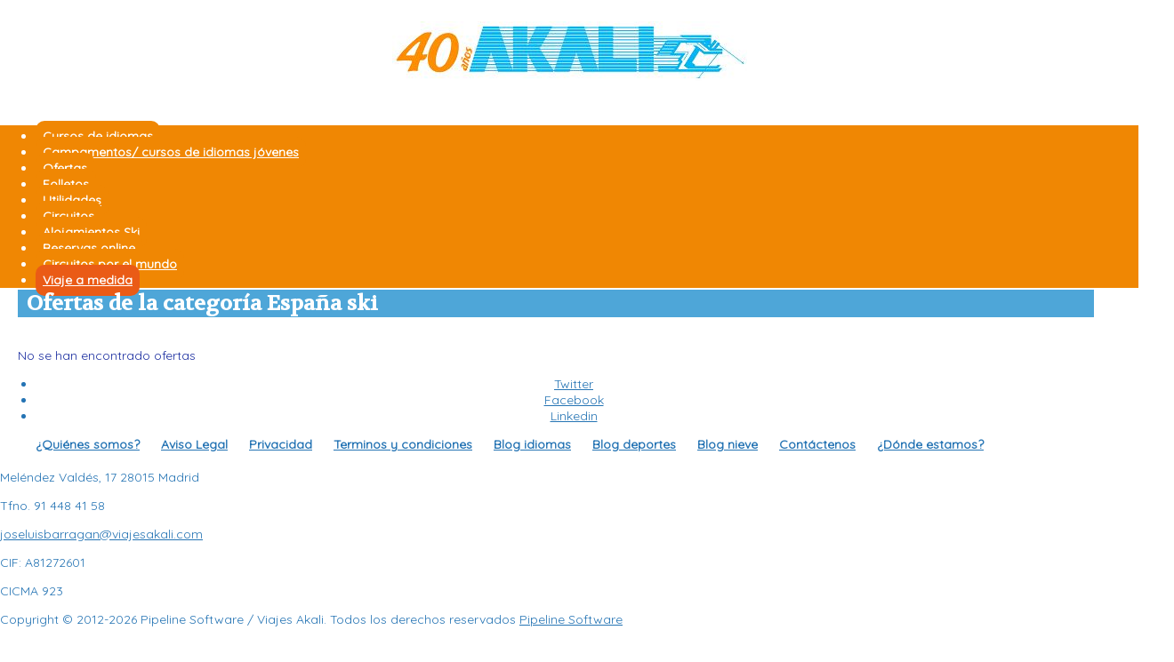

--- FILE ---
content_type: text/html; charset=UTF-8
request_url: https://www.viajesakali.com/es/ofertas/categoria/espana-ski.htm
body_size: 4031
content:
<!DOCTYPE html>
<html lang="es" class="no-js">
<head>
<link rel="preconnect" href="https://fonts.gstatic.com/" crossorigin>
<link rel="preload" href="/css/fa5/webfonts/fa-brands-400.woff2" as="font" type="font/woff2" crossorigin>
<link rel="preload" href="/css/font/fontawesome-webfont.woff?v=3.2.1" as="font" type="font/woff2" crossorigin>
<meta charset="utf-8" />
<meta http-equiv="X-UA-Compatible" content="IE=edge,chrome=1" />
<title>Ofertas España ski - Akali</title>
<meta name="description" content="Ofertas España ski" />
<meta name="keywords" content="Ofertas España ski" />
<link rel="canonical" href="https://www.viajesakali.com/es/ofertas/categoria/espana-ski.htm"/>
<meta name="geo.position" content="40.4165000;-3.7025600" />
<meta name="geo.placename" content="Madrid" />
<meta name="geo.region" content="ES-M" />
<meta name="ICBM" content="40.4165000;-3.7025600" />
<meta name="twitter:card" content="summary" />
<meta name="twitter:site" content="" />
<meta name="twitter:title" content="Ofertas España ski - Akali" />
<meta name="twitter:description" content="Ofertas España ski" />
<meta name="twitter:image" content="https://www.viajesakali.com/uploads/70efdf2ec9b086079795c442636b55fb/aparencia/Captura(2).JPG" />
<meta property='og:url' content='https://www.viajesakali.com/es/ofertas/categoria/espana-ski.htm' />
<meta property='og:site_name' content='Akali' />
<meta property='og:type' content='website' />
<meta property='og:title' content="Ofertas España ski - Akali" />
<meta property='og:description' content='Ofertas España ski' />
<meta property='og:image' content='https://www.viajesakali.com/uploads/70efdf2ec9b086079795c442636b55fb/aparencia/Captura(2).JPG' />
<!--  -->
<meta name="author" content="Viajes Akali" />
<meta name="web_author" content="Pipeline Software www.pipeline.es">
<meta name="copyright" content="Copyright (c) 2012-2026 Pipeline Software 2000, S.L.">
<meta name="language" content="es" />
<meta name="expires" content="7" />
<meta name="robots" content="All, FOLLOW" />
<meta name="classification" content="travel" />

<meta name="viewport" content="width=device-width, initial-scale=1">
<link href='https://fonts.googleapis.com/css?family=Quicksand|Volkhov' rel='stylesheet' type='text/css'>
<link type="text/css" rel="stylesheet" href="/common/pi/global/min/?g=orbisv_theme_16_css" />
<link id="css-estilo" rel="stylesheet" type="text/css" href="/uploads/70efdf2ec9b086079795c442636b55fb/css/estilo.css?f=25121213713" />

<link rel="shortcut icon" href="/uploads/70efdf2ec9b086079795c442636b55fb/aparencia/favicon.png" type="image/png">
<!--[if lt IE 9]>
<script src="/js/html5.js"></script>
<![endif]-->
<!--script>document.getElementsByTagName('html')[0].setAttribute('class','js');</script-->
<script type="text/javascript">
(function(){
var iframe = null; try { var iframe = window.frameElement } catch(e) {}
if( iframe !== null ) document.getElementsByTagName('html')[0].setAttribute('class','js iframed responsive');
else document.getElementsByTagName('html')[0].setAttribute('class','js responsive');
}());
</script>
</head>
<body id="tema-16" class="uso-extendido-fuente-especial panel-lateral-ofertas">
<script type="application/ld+json"> {"@context": "http://schema.org", "@type": "BreadcrumbList", "itemListElement": [{"@type": "ListItem", "position": 1, "name": "Inicio", "item": "https://www.viajesakali.com"},{"@type": "ListItem", "position": 2, "name": "España ski", "item": "https://www.viajesakali.com/ofertas/categoria/espana-ski.htm"}] } </script>
<!--[if lt IE 8]>
<div class="aviso-compatibilidad">
Esta utilizando un navegador anticuado (IE7 o anterior) o tiene activada la vista de compatiblidad.<br/>
Esta web puede no mostrarse correctamente. <a href="http://www.microsoft.com/spain/windows/internet-explorer/" target="_blank" rel="noopener">Actualice su navegador</a> para una mejor experiencia Web.
</div>
<![endif]-->
<header>

<div>
<div class="logo_contenedor"><a href="/" class="logo" title="Akali"><img src="/uploads/70efdf2ec9b086079795c442636b55fb/aparencia/Captura(2).JPG" alt="Akali" /></a></div>
<div class="idiomas">


</div>
</div>

<a class="nav-responsive-button background_1"><!--i class="icon-align-justify"></i><i class="icon-minus"></i><i class="icon-minus"></i><i class="icon-minus"></i--><div class="burger-button"></div></a>
<nav class="nav-responsive" >

		<ul>
			<li><a href="https://www.viajesakali.com/es/ofertas/categoria/cursos-idiomas-adultos.htm" target="_blank" rel="noopener" class="nav-external">Cursos de idiomas</a></li>
			<li><a href="https://www.viajesakali.com/es/ofertas/categoria/cursos-idiomas-jovenes.htm" target="_blank" rel="noopener" class="nav-external">Campamentos/ cursos de idiomas jóvenes</a></li>
			<li><a href="/ofertas.htm"  >Ofertas</a></li>
			<li><a href="/folletos.htm"  >Folletos</a></li>
			<li><a href="/paginas/utilidades/utilidades.htm"  >Utilidades</a></li>
			<li><a href="/ofertas/categoria/circuitos.htm"  >Circuitos</a></li>
			<li><a href="/paginas/hoteles/alojamientos-ski.htm"  >Alojamientos Ski</a></li>
			<li><a href="/reservas/proveedor/reservas-online.htm"  >Reservas online</a></li>
			<li><a href="/reservas/proveedor/reservas-online-circuitos-por-el-mundo.htm"  >Circuitos por el mundo</a></li>
			<li><a href="/viajeamedida.htm"  >Viaje a medida</a></li>
		</ul>
</nav>

</header>
<!--div class="clearfix"></div-->
<section>
<div class="container">

<div class="clearfix"></div>
<div id="contenido" class="row"> 

<div id="sof_listado" class="span12 " >
<h1><span class="texto-tipo-ofertas">Ofertas de la categoría</span> <strong>España ski</strong></h1>
<ul class="sof_listado">

</ul>
<div class="alert alert-info">No se han encontrado ofertas</div>
</div>




</div>
</div>
</section>
<footer>
<div class="footer-container">
<div class="fc-social">
<div class="barra_social">
<ul>
<li><a class="twitter" href="https://twitter.com/?lang=es" title="Twitter" target="_blank" rel="noopener">Twitter</a></li><li><a class="facebook" href="https://www.facebook.com/Akali-ski-107206859347906/" title="Facebook" target="_blank" rel="noopener">Facebook</a></li><li><a class="linkedin" href="https://www.linkedin.com/feed/" title="Linkedin" target="_blank" rel="noopener">Linkedin</a></li>
</ul>
</div>
</div>

<div class="fm"> 
				<ul>
					<li><a href="/paginas/empresa/quienes-somos.htm"  >¿Quiénes somos?</a></li>
					<li><a href="/paginas/aviso-legal/aviso-legal.htm"  >Aviso Legal</a></li>
					<li><a href="/paginas/aviso-legal/privacidad.htm"  >Privacidad</a></li>
					<li><a href="/paginas/empresa/terminos-y-condiciones.htm"  >Terminos y condiciones</a></li>
					<li><a href="https://gramidiomas.wordpress.com/" target="_blank" rel="noopener" class="nav-external">Blog idiomas</a></li>
					<li><a href="https://viajaconjoserivero.wordpress.com/" target="_blank" rel="noopener" class="nav-external">Blog deportes</a></li>
					<li><a href="https://wordpress.com/view/viajesgram.wordpress.com" target="_blank" rel="noopener" class="nav-external">Blog nieve</a></li>
					<li><a href="/viajeamedida.htm"  >Contáctenos</a></li>
					<li><a href="https://www.google.es/maps/place/C.+de+Mel%C3%A9ndez+Vald%C3%A9s,+17,+Chamber%C3%AD,+28015+Madrid/@40.442636,-3.706856,14z/data=!4m6!3m5!1s0xd422867861504ef:0x9acbc7ecfb8ad32d!8m2!3d40.432758!4d-3.7110104!16s%2Fg%2F11c26glyzq?hl=es&entry=ttu" target="_blank" rel="noopener" class="nav-external">¿Dónde estamos?</a></li>
				</ul> </div>

<div class="fc">
<p class="direccion"><span class=da_direccion>Meléndez Valdés, 17</span> <span class="da_cp"> 28015</span> <span class="da_ciudad">Madrid </span></p>
<p class="tel">Tfno. 91 448 41 58</p>
<p class="fax"></p>
<p class="email"><a href="mailto:joseluisbarragan@viajesakali.com">joseluisbarragan@viajesakali.com</a></p>
<p><span class="cif-label">CIF:</span> <span class="cif">A81272601</span> <span class="iata"></span></p>
<p>CICMA 923 </p>
</div>


<div class="fp"> <span>Copyright &copy; 2012-2026 Pipeline Software / Viajes Akali. Todos los derechos reservados</span> <a href="http://www.pipeline.es" target="_blank" rel="noopener" title="Pipeline Software S.L.">Pipeline Software</a> </div>
</div>
</footer>
<div id="aviso_cookies" style="">
<div id="aviso_cookies_wrapper">
<!-- <h2>Uso de cookies</h2> -->
<!-- <a class="aviso_cookies_cerrar cerrar_cookies" href="#"></a> -->
<p><p><strong><i class="icon-info-sign"></i> Uso de cookies:</strong> Este sitio web utiliza cookies propias con finalidades técnicas para el correcto funcionamiento de la web. Pueden existir enlaces a sitios web de terceros con políticas de privacidad ajenas que usted podrá decidir si acepta o no cuando acceda a ellos. </p><p style="text-align:center;"><a href="#" class="aviso_cookies_cerrar link-icon cursor-pointer">Entendido</a> <a href="#" class="aviso_cookies_configurar link-icon cursor-pointer" style="margin-left:15px;">Gestionar cookies</a></p></p>
</div>
</div>
<div id="cookies_configurar" aria-label="Gestionar preferencias de cookies" aria-modal="true" class="modal fade" role="dialog" tabindex="-1">
<div class="modal-header">
<!-- <button type="button" class="close" data-dismiss="modal" aria-hidden="true">&times;</button> -->
<h3>Gestionar cookies</h3>
</div>
<div class="modal-body">
<form class="cookies-dialog-form">
<input type="hidden" name="v" value="1">
<p>Las cookies son pequeños archivos de texto que se colocan en tu dispositivo para almacenar datos de forma que los servidores web puedan utilizarlos más adelante, para recordar tus preferencias y configuración, analizar el funcionamiento de la web, etc.</p>

<div>
<div aria-label="Técnicas">
<h2 class="cookies-dialog-subheader">Técnicas</h2>
<p>Usamos cookies técnicas para realizar funciones esenciales. Por ejemplo, se utilizan para identificar su sesión en la web o almacenar su consentimiento sobre uso de Cookies. Estas cookies son necesarias para el funcionamiento de nuestra web.</p>
</div>
<div class="inputs_1 clearfix">

<p style="float:right;">
<a href="#" rel="nofollow" class="link-icon cursor-pointer" data-toggle="collapse" data-target="#tabla_cookies_1"> + Ver detalles </a>
</p>
</div>
<div id="tabla_cookies_1" class="collapse">
<table class="striped thead sangre table-responsive" width="100%" style="font-size:11px; margin-bottom:15px;">
<tbody><tr>
<th>Nombre</th>
<th>Proveedor</th>
<th>Propósito</th>
<th>Caducidad</th>
<th>Tipo</th>
</tr>
<tr>
<td>PHPSESSID</td>
<td>propia</td>
<td>Almacena la sesión del usuario</td>
<td>Sesión</td>
<td>HTTP</td>
</tr><tr>
<td>OV_COOKIES</td>
<td>propia</td>
<td>Almacena la aceptación o rechazo de cookies</td>
<td>1 año</td>
<td>HTTP</td>
</tr>
</tbody></table>
</div>
</div>
</form>
</div>
<div class="modal-footer">
<button rel="nofollow" class="btn cursor-pointer" data-dismiss="modal">Cerrar</button>
<button rel="nofollow" class="aviso_cookies_guardar_configuracion btn btn-primary cursor-pointer">Guardar cambios</button>
</div>
</div>
<script type="text/javascript" src="/common/pi/global/min/?g=orbisv_common_16_js"></script>
<script type="text/javascript" src="/uploads/70efdf2ec9b086079795c442636b55fb/js/custom.js?f=25121213713"></script>
</body>
</html>

--- FILE ---
content_type: text/css
request_url: https://www.viajesakali.com/uploads/70efdf2ec9b086079795c442636b55fb/css/estilo.css?f=25121213713
body_size: 10341
content:
body {
font-family:Verdana, Geneva, sans-serif;
background:#95d0f1;
}
.uso-extendido-fuente-especial,
.uso-extendido-fuente-especial input,
.uso-extendido-fuente-especial button,
.uso-extendido-fuente-especial select,
.uso-extendido-fuente-especial textarea,
h1, h2, h3, h4,
.paginas_titulo,
.fuente_especial,
.fuente-especial {
font-family:'Quicksand', 'Volkhov';
}
a, h1, h2, h3, h4,
.spg_listado_titulo a:hover,
.wof_1_precio,
.wof_5_precio,
.wof_6_precio,
.wof_2_precio
{
color :#f08703;
}
/*.sof_articulo_descripcion >p a,*/
ul.wfo_1 li:hover a,
ul.wfo_2 li:hover a,
a.wof_2_oferta:hover,
a:hover .wof_1_precio,
a:hover .wof_5_precio,
a:hover .wof_6_precio,
a:hover .wof_1_resumen,
a:hover .wof_6_resumen,
a:hover .wof_2_resumen,
a:hover .wof_2_precio,
a:hover,
.wof_3_precio,
.spg_listado_titulo a {
color:#1d9ae0;
}
nav,
nav li,
.nav-responsive-button,
nav ul li a {
background:#f08703;
color:white;
}
.nav-responsive-button:hover,
nav ul li a:hover {
background:#1d9ae0;
color:white;
}
.menu-invertido nav,
.menu-invertido nav li,
.menu-invertido .nav-responsive-button,
.menu-invertido nav ul li a {
background:#1d9ae0;
color:white;
}
.menu-invertido .nav-responsive-button:hover,
.menu-invertido nav ul li a:hover {
background:#f08703;
color:white;
}
ul.wfo_2 li:hover,
ul.wfo_1 li:hover,
ul.wof_1 li:hover,
ul.wpg_1 li:hover,
ul.sof_listado li:hover,
ul.spg_listado li:hover,
ul.sfo_listado li:hover,
.wpa_2 a:hover {
border-color: #1d9ae0;
}
.link-boton,
.btn-plano,
.btn-booking,
a.sof_listado_btn_detalles,
.sof_articulo_acciones a,
.sof_articulo_acciones button.btn-pagar,
a.spg_btn_detalles {
color: #FFFFFF;
background:#f08703;
}
.link-boton:hover,
.btn-plano:hover,
.btn-booking:hover,
a.sof_listado_btn_detalles:hover,
.sof_articulo_acciones a:hover,
.sof_articulo_acciones button.btn-pagar:hover,
a.spg_btn_detalles:hover {
color: #FFFFFF;
background:#1d9ae0;
}
a:hover .wof_3_titulo {color: #1d9ae0; }
.border_1 {border-color: #f08703; }
.border_2 {border-color: #1d9ae0; }
.border_left_1 {border-left-color: #f08703; }
.border_left_2 {border-left-color: #1d9ae0; }
.border_right_1 {border-right-color: #f08703; }
.border_right_2 {border-right-color: #1d9ae0; }
.border_bottom_1 {border-bottom-color: #f08703; }
.border_bottom_2 {border-bottom-color: #1d9ae0; }
.color_1 {color:#f08703; }
.color_2 {color:#1d9ae0; }
.color_3 {color:#95d0f1; }
.fondo_1, .background_1 {background:#f08703; }
.fondo_2, .background_2 {background:#1d9ae0; }
.fondo_3, .background_3 {background:#95d0f1; }
.fondo_2 a, .background_2 a {color:#f08703; }
.fondo_2 a:hover, .background_2 a:hover {color:#f08703; }
.fondo_1 a, .background_1 a {color:#1d9ae0; }
.fondo_1 a:hover, .background_1 a:hover {color:#1d9ae0; }
.btn_1 {background:#1d9ae0; color: #FFFFFF; }
.btn_1:hover {background:#f08703; }
.btn_2 {background:#f08703; color: #FFFFFF; }
.btn_2:hover {background:#1d9ae0; }
label.step { color: rgba(29,154,224,.65); }
/* NAV */
nav.current-hilight a.current { background-color: #1d9ae0; }
/* #SLIDERSHOW */
.slider_texto { background-color: #f08703; }
.background-inverse .slider_texto { background-color: #1d9ae0; }
/* WOF */
.wof_2_precio,
.wof_3_precio
{
background-color: #f08703;
}
.sof_listado_imagen,
.wof_1 li:hover .wof_1_precio,
.wof_5 li:hover .wof_5_precio,
.wof_6 li:hover .wof_6_precio,
.wof_2_imagen,
a:hover .wof_2_imagen,
.wof_2_oferta:hover .wof_2_precio,
.wof_3:hover .wof_3_precio,
.wof_3_contenedor,
.wpa_1 li a
{
background-color: #1d9ae0;
}
#forma_pago label:hover {
background-color: rgba(29,154,224,.1);
}
/* PAGINAS */
.spg_listado .span2:first-child { color: #1d9ae0; }
.spg_listado.wrapper li:hover { background-color: rgba(29,154,224,.15); }
/* RESERVAS Y LISTA-COMPACTA */
.lista-compacta li:hover { background-color: rgba(29,154,224,.15); }
/* FORM */
.form-a .banner_booking_bar label > input,
.form-a .filtros_opciones select[class*="span"],
.form-a select[class*="span"],
.form-a input:not([type="submit"])[class*="span"],
.form-a textarea[class*="span"]
{
color: #f08703;
background-color: rgba(29,154,224,.05);
box-shadow: 0 0 0 1px rgba(29,154,224,.25);
border-color: #1d9ae0;
}
.form-a .banner_booking_bar label > input:focus,
.form-a select[class*="span"]:focus,
.form-a input:not([type="submit"])[class*="span"]:focus,
.form-a textarea[class*="span"]:focus
{
box-shadow: 0 0 10px rgba(29,154,224,.25);
}
.form-a label { color: #1d9ae0; }
.form-a label.error { color:inherit; }
.form-a label.step span { color: #f08703; }
/*------*/
.form-b .banner_booking_bar label > input,
.form-b .filtros_opciones select[class*="span"],
.form-b select[class*="span"],
.form-b input:not([type="submit"])[class*="span"],
.form-b textarea[class*="span"]
{
color: #1d9ae0;
background-color: rgba(29,154,224,.05);
box-shadow: 0 2px 0 0 rgba(29,154,224,.75);
border-color: #1d9ae0;
}
/*------*/
.form-c .banner_booking_bar label > input,
.form-c .filtros_opciones select[class*="span"],
.form-c select[class*="span"],
.form-c input:not([type="submit"])[class*="span"],
.form-c textarea[class*="span"]
{
color: #1d9ae0;
background-color: rgba(29,154,224,.1);
border-color: #1d9ae0;
}
/* BODY GRADIENTS */
body.body-grad-a {
background: linear-gradient(rgba(29,154,224,.1), rgba(29,154,224,.3));
background-attachment: fixed;
}
body.body-grad-b {
background: linear-gradient(rgba(29,154,224,.3), rgba(29,154,224,.1));
background-attachment: fixed;
}
body.body-grad-c {
background: linear-gradient(rgba(29,154,224,.3), rgba(29,154,224,.0));
background: linear-gradient(rgba(29,154,224,.3), #95d0f1);
background-attachment: fixed;
}
body.body-grad-d {
background: linear-gradient(rgba(29,154,224,.0), rgba(29,154,224,.3));
background: linear-gradient(#95d0f1, rgba(29,154,224,.3));
background-attachment: fixed;
}
/* ENCABEZADOS */
.h1-a #contenido >div >h1,
.h1-a .portada >div >h2 { background: #f08703; }
.h1-a h1+.breadcrumb {color: white; background: #f08703; }
.h1-a h1+.breadcrumb a {color: white; }
.h1-a h1+.breadcrumb > li + li:before {color: rgba(255, 255, 255, 0.5); }
.h1-b #contenido >div >h1,
.h1-b .portada >div >h2 { background: #1d9ae0; }
.h1-b h1+.breadcrumb {color: white; background: #1d9ae0; }
.h1-b h1+.breadcrumb a {color: white; }
.h1-b h1+.breadcrumb > li + li:before {color: rgba(255, 255, 255, 0.5); }
.h1-c #contenido >div >h1,
.h1-c .portada >div >h2 { color: #1d9ae0; border-color: rgba(29,154,224,.25); }
.h1-a h1+.breadcrumb,
.h1-b h1+.breadcrumb { top: -1.75em; margin: 5px -20px -5px -20px; padding: 0 20px 10px; border-radius: 0; }
/* CHECKBOX Y RADIO */
.radio-default input[type="radio"] + label::after { background-color: #1d9ae0; }
.radio-default input[type="radio"]:checked + label::before { border-color: #1d9ae0; }
.radio-default input[type="radio"]:checked + label::after { background-color: #1d9ae0; }
.checkbox-default input[type="checkbox"]:checked + label::before,
.checkbox-default input[type="radio"]:checked + label::before { background-color: #1d9ae0; border-color: #1d9ae0; }
.checkbox-default input[type="checkbox"]:checked + label::after,
.checkbox-default input[type="radio"]:checked + label::after { color: #fff; }
.botones-planos .btn.btn-default { background: #1d9ae0; color: white; }
.botones-planos .btn.btn-default:hover { opacity: .8; }
/*.lista-compacta-categorias .texto_oferta_tags a,
.lista-compacta-categorias .texto_oferta_categorias a { color: #f08703; }*/
.lista-compacta-categorias .texto_oferta_tags a:hover,
.lista-compacta-categorias .texto_oferta_categorias a:hover { color: #1d9ae0; box-shadow: 0 0 1px rgba(29,154,224,.75); }
/* CUSTOM SLIDERS */
.ui-widget-header { background: #1d9ae0; }
.noUi-connect { background: #1d9ae0; }
.noUi-handle:after, .noUi-handle:before,
#slider-precio-minimo .noUi-origin,
#slider-precio-maximo .noUi-base { background: #1d9ae0; border-radius:3px; }
#slider-precio-maximo .noUi-origin { background: #fafafa; }
.noUi-handle { border: 1px solid #1d9ae0; }
/* LISTADO OFERTAS PANELES */
.listado-ofertas-paneles .span2.sof_listado_detalles {
background: rgba(29,154,224, 0.4);
}
/* WOF_4 COLOR PRECIO */
.slide p.slide-oferta-precio { background: rgba(29,154,224,1); }
#tema-19 .slide p.slide-oferta-titulo { color: #1d9ae0; }
/* ACORDEON */
.mini-acordeon-header { color: #f08703; }
.mini-acordeon-header:hover { color: #1d9ae0; }
.mini-acordeon-header.active { background: #1d9ae0; color: white; }
.mini-acordeon-header.active:hover { background: rgba(29,154,224,.8); }
/* SELECCION DE TEXTO */
::selection { background: rgba(29,154,224,.25); }
/* CUSTOMS DE TEMAS */
/*.menu-agrupado nav ul ul li a:hover { color: #1d9ae0; }*/
/* DATEPICKER COLORS */
.datepicker td.active,
.datepicker td.active:hover,
.datepicker td span.active {
background-color: #1d9ae0;
background-image: linear-gradient(0deg, #1d9ae0, #1d9ae0);
}
/* CUSTOM CSS */
.jsfrm-pago-pax-extras-importe-separador,
.jsfrm-pago-pax-extras-importe-cero { display: none !important; }
.jsfrm-pago-pax-extras-importe { display: none; }


.jsfrm-pago-pax-extras-title-adulto-o-nino-menor-de-12-anos- .jsfrm-pago-pax-extras-importe,
.jsfrm-pago-pax-extras-title-adulto-o-nino-menor-de-12-anos- .jsfrm-pago-pax-extras-importe-separador
{ display:none; }

/* repartir anchos del buscador y video
.span6.wpg_2_container.wpg_id_3434 { width: 33%; }
.span6.wpg_2_container.wpg_id_3448 { width: 67%; }
@media (max-width:1100px) {
  .span6.wpg_2_container.wpg_id_3434 { width: 100%; }
  .span6.wpg_2_container.wpg_id_3448 { width: 100%; }
}
*/



/* CSS  */
.easy-autocomplete { width:auto !important; }
.easy-autocomplete-container ul li.selected { background-color: #e4f5ff !important; }

#iframe_booking {
    width: 100%;
    margin: 0;
}


#aviso_cookies h2 { background: none; color: #4ea6d8; }

/*------------------------------------------------------- */
/* EXISTE UN CUSTOM.CSS NO ACCESIBLE DESDEL EL BACKOFFICE */
/* CON TODA LA PERSONALIZACIÓN DE VIAJES AKALI            */
/*--------------------------------------------------------*/
/* colores base:

Fondo: #95d0f1
Primario: #f08703
Secundario: #94c1ee
*/

body { font-size:14px; }
body.uso-extendido-fuente-especial{ font-family:Quicksand; }
h1,h2,h3,h4,h5 { font-family:Volkhov; font-weight:bold; }
.iframed .spg_articulo_pagina {
  column-width: 300px;
  column-gap: 40px; 
}

/* TABLAS */
.tr-hover-primary tbody tr:hover { background-color: rgba(240, 135, 3, 0.81); }
.thead-primary th { background-color: rgba(78, 165, 216, 0.76); }
th, td, .mini-acordeon th, .mini-acordeon td { padding:10px; text-align:center; }

/* PIE */
.fc-social { float: none; width: auto; text-align: center; }
.fm { float: none; max-width: 100%; font-weight:bold; }
.fm ul li {padding-bottom: 5px; width: auto; margin-right: 20px; text-align: center; display: inline-block; float: none; }

.solo-seleccion-akali .insertar-lista-paginas li:not(.seleccion-akali) { display:none; }

.estacion-ski .spg_listado_titulo a:before { display:none; }
.estacion-ski .spg_listado_titulo a { color: #f08703 !important; margin-left:17px; }

.seleccion-akali .spg_listado_titulo a:after {
  content: 'Seleccion Akali';
  margin-left: 8px;
  background: #ff229c;
  color: white;
  padding: 2px 5px;
  border-radius: 4px;
}

#pageslide {
  width:60% !important;
  max-width:1000px;
}
#pageslide iframe {
    border: 5px solid #4ea5d8;
    min-height:100%;
    box-sizing: border-box;
}

body { margin-left:0 !important; }
.mini-acordeon-vtab>.mini-acordeon-headers { width:20%; }
.mini-acordeon-vtab>.tab-content { width:80%; }
.ofertas_alojamientos_ski {
  overflow:auto;
  /*max-height: 500px;*/
  width: 100%;
}
/*.ofertas_alojamientos_ski .texto_oferta_categorias,*/
/*.ofertas_alojamientos_ski .texto_oferta_tags,*/
/*.ofertas_alojamientos_ski .sof_listado_btn_detalles { display:none; }*/
@media (max-width:768px){
  #pageslide { width:80% !important; }
}

.mini-acordeon-vtab>.tab-content.active { height:auto !important; }

.js .ajax-pendiente.insertar-lista-paginas { position:relative; }
.js .ajax-pendiente.insertar-lista-paginas.active { height:55px !important; }
.js .ajax-pendiente.insertar-lista-paginas.active:before {
  /* background: red !important; */
  /* border: 1px solid red; */
  content: '';
  position: absolute;
  top: 0;
  bottom: 0;
  left: 0;
  right: 0;
  background: rgba(255, 255, 255, 1) url(/img/bx_loader.gif) 50% 10px no-repeat;
  z-index: 999999999;
  vertical-align: middle;
  text-align: center;
}



.checkbox label {
  /*font-size: 12px;*/
  letter-spacing: -.5px;
}


.msg-lista {
  padding: 15px;
  background: #fdefef;
  border:2px solid #dc4e41;
  border-radius: 4px 4px 0 0
}
a.btn-lista {
  background: #dc4e41;
  border-radius: 0 0 4px 4px
}
a.btn-lista:hover {
  background: #bd3226;
}



/* 
================================================
autosuggest, inquisitor style
================================================

body { position: relative; }

div.autosuggest {position: absolute; background-image: url(img_inquisitor/as_pointer.gif); background-position: top; background-repeat: no-repeat; padding: 10px 0 0 0; }
div.autosuggest div.as_header, div.autosuggest div.as_footer {position: relative; height: 6px; padding: 0 6px; background-image: url(img_inquisitor/ul_corner_tr.gif); background-position: top right; background-repeat: no-repeat; overflow: hidden; }
div.autosuggest div.as_footer {background-image: url(img_inquisitor/ul_corner_br.gif); }
div.autosuggest div.as_header div.as_corner, div.autosuggest div.as_footer div.as_corner {position: absolute; height: 6px; width: 6px; background-image: url(img_inquisitor/ul_corner_tl.gif); background-position: top left; background-repeat: no-repeat; }
div.autosuggest div.as_footer div.as_corner {background-image: url(img_inquisitor/ul_corner_bl.gif); }

div.autosuggest div.as_header div.as_bar, div.autosuggest div.as_footer div.as_bar {height: 6px; overflow: hidden; background-color: #333; width: 350px; }
div.autosuggest ul {list-style: none; margin: 0 0 -4px 0; padding: 0; overflow: hidden; background-color: #333; width: 350px; }
div.autosuggest ul li {color: #ccc; padding: 0; margin: 0 4px 4px; text-align: left; }
div.autosuggest ul li a {color: #ccc; display: block; text-decoration: none; background-color: transparent; text-shadow: #000 0px 0px 5px; position: relative; padding: 0; width: 100%; }
div.autosuggest ul li a:hover {background-color: #444; }
div.autosuggest ul li.as_highlight a:hover {background-color: #1B5CCD; }
div.autosuggest ul li a span {display: block; padding: 3px 6px; font-weight: bold; }
div.autosuggest ul li a span small {font-weight: normal; color: #999; }
div.autosuggest ul li.as_highlight a span small {color: #ccc; }
div.autosuggest ul li.as_highlight a {color: #fff; background-color: #1B5CCD; background-image: url(img_inquisitor/hl_corner_br.gif); background-position: bottom right; background-repeat: no-repeat; }
div.autosuggest ul li.as_highlight a span {background-image: url(img_inquisitor/hl_corner_bl.gif); background-position: bottom left; background-repeat: no-repeat; }
div.autosuggest ul li a .tl, div.autosuggest ul li a .tr {background-image: transparent; background-repeat: no-repeat; width: 6px; height: 6px; position: absolute; top: 0; padding: 0; margin: 0; }
div.autosuggest ul li a .tr {right: 0; }
div.autosuggest ul li.as_highlight a .tl {left: 0; background-image: url(img_inquisitor/hl_corner_tl.gif); background-position: bottom left; }
div.autosuggest ul li.as_highlight a .tr {right: 0; background-image: url(img_inquisitor/hl_corner_tr.gif); background-position: bottom right; }
div.autosuggest ul li.as_warning {font-weight: bold; text-align: center; }
div.autosuggest ul em {font-style: normal; color: #6EADE7; }
*/





/* DATEPICKER FECHAS + PRECIO */
input#fecha-del-viaje[disabled] { background: #c7d3e2; color: #7493b3; opacity: .5; }

em.dp-precio {
  display: block;
  font-weight: bold;
  font-size: 12px;
  /*padding: 0 10px;*/
  white-space:nowrap;
  font-style:normal;
  /*min-width: 20px;*/
}
em.dp-importe { color: #248aed;}
em.dp-importe { color: #004386; background: #bae4ee; /* border-radius: 5px; */ padding: 5px 10px; }
.datepicker td.day.disabled { color: #d0d0d0; font-weight: normal !important; }
.datepicker td.day.disabled em.dp-precio { font-weight: normal !important; opacity:.5; }

/* DATEPICKER RESPONSIVE */
.datepicker.dropdown-menu {
  border-radius:0;
  /*border:none;*/
  /*box-shadow:none;*/
}
@media (max-width:700px) {
  .datepicker.dropdown-menu {
    position: fixed !important;
    top: auto !important;
    left: 0 !important;
    bottom: 0 !important;
    background: #ffffff;
    right:0 !important;
    -bottom: 0 !important;
    padding:10px;
    border:none;
    border-radius:0;
    box-shadow:none;

  }
  .datepicker.dropdown-menu > div { background:white; }
}



/*
input#precio-fecha {
  font-weight: bold;
  text-align: right;
  font-size: 18px;
  color: #888c90;
  background: #2489ed24;
  border: none;
  box-shadow: none;
}
input#total {
  font-weight: bold;
  text-align: right;
  font-size: 22px;
  color: #2489ed;
  background: #2489ed24;
  border: none;
  box-shadow: none;
}
#opciones-pago label { font-size:100%; }


.datepicker.dropdown-menu {
  border: 1px solid #01a8f04a;
  border-radius: 0;
  user-select: none;
}
.datepicker:after { content:none; }

em.dp-importe,
.datepicker table td,
.datepicker table th,
.datepicker td span { border-radius:0; }
*/


.pax,
.pax.active {
    padding: 10px 20px 20px !important;
    background: #f0f9ff;
    margin-bottom: 10px !important;
    box-sizing: border-box;
    box-shadow: 0 0 1px #82c5ea;
}
.pax p.checkbox {
    width: 48% !important;
    margin: 0;
    padding-top: 0px;
    min-height: 22px;
    padding-left: 24px;
    margin-right: 11px;
}
.pax p.pax-extra-titulo {
    font-weight: bold;
    /* font-size: 14px; */
    text-decoration: underline;
    padding: 0;
    margin: 8px 10px 5px 0;
    clear: both;
    width: 100%;
}

#frm_pago #msjbox label {
    font-weight: bold;
    background: #4ea6d8;
    color: white;
    padding: 8px 10px;
}

#frm_pago #msjbox textarea {
    height: 120px !important;
}

label,
label.control-label {
  text-transform: uppercase;
  font-weight: bold;
}
ul.error li label {
  text-transform: initial;
  
}



.bloque-reservas {
  border:2px solid #4ea6d8;
  border-radius: 5px;
  padding:0;
  margin:0;
}
.bloque-reservas h2 {
  padding: 6px;
  margin:0;
  font-size:16px;
  text-align:center;
}
.bloque-reservas .btn-plano {
  border-radius: 0;
  margin: 0;
  width: 100%;
  box-sizing: border-box;
  min-width:auto;
  background: #5ec1f9;
  border-bottom: 2px solid #4ea6d8;
  max-width:auto;
}
.bloque-reservas .btn-plano:hover {
  background: #2e9ede;
}



/* CUSTOM PEGADO AQUI */
/* AKALI: CUSTOM VIAJES AKALI */




  html { font-size: 62.5%; } /* ready para REM como PX/10 */

  /* RESPONSIVE - FLEXIBLE */
  body { width: 100% !important; margin: auto; /*padding: 0 20px;*/ box-sizing: border-box; }
  #contenido { /*width: 95% !important; margin:auto;*/
    width: 100% !important;
    margin: auto;
    padding: 0 15px;
    box-sizing:border-box; -moz-box-sizing:border-box;
  }

  /* ESTRUCTURA GENERAL */
  header, section, footer, .container,
  header>div, /* Ajuste para Theme Crystal Clear Transparent */
  .fc, .fm, .fp,
  #slidershow { width: 100%; box-sizing:border-box; -moz-box-sizing:border-box; }
  
  #slidershow { margin-left:0;}
  .row { margin-left:0; }
  
  /* Definimos todos los contenedores como tamaÃ±os sin margen y los elementos dentro tendrÃ¡n paddings en px */
  .row-fluid .span3, .row-fluid .span6,
  .row-fluid .span9, .row-fluid .span12,
  .span3, .span6, .span9, .span12 {
    margin-left:0; margin-right:0;
    /*padding:0 5px;*/ /* Lo he puesto abajo en un apartado general para todos los Paddings */
    /*box-sizing:border-box; -moz-box-sizing:border-box;*/
  }
  .row-fluid .span3, .span3 { width:25%;}
  .row-fluid .span6, .span6 { width:50%;}
  .row-fluid .span9, .span9 { width:75%;}
  .row-fluid .span12, .span12 { width:100%;}

  /* Paddings de separaciÃ³n para contenedores SPAN sin margen ya */
  .row-fluid .span3, .row-fluid .span6,
  .row-fluid .span9, .row-fluid .span12,
  .span3, .span6, .span9, .span12,
  .row-fluid .sof_articulo_imagen.span6,
  .row-fluid .sof_articulo_detalles.span6,
  .sof_articulo,
  .sof_articulo_descripcion
  {
    box-sizing:border-box; -moz-box-sizing:border-box;
  }

  .row-fluid .span3, .row-fluid .span6,
  .row-fluid .span9, .row-fluid .span12,
  .span3, .span6, .span9, .span12
  {
    padding-left: 5px;
    padding-right: 5px;
  }

  #sidebar { box-sizing:border-box; -moz-box-sizing:border-box; }
  #sidebar > .row > [class*="span"] { width: 100%; } /* widgets dentro del sidebar */

 
  footer,
  .container { max-width:1250px; }
  div.span3.wof_2_oferta {width: 24%; }
  .span6.sof_listado_info {padding-left: 20px; }


/* Estructura General de la WEB */
body { color: #1B2EA0; }
section { background-color: white; box-shadow:none; }
.logo_contenedor { background:white; text-align:center; }
/*.logo, .logo img { display:block; margin:auto; }*/
.logo img { margin: 24px; }

h1, h2 {
  background: #4ea6d8;
  color: white;
  padding: 0 10px;
  font-weight: bold;
  font-size: 24px;
  border-bottom: none;
}
footer, footer a, footer a:hover { color: #2574B4; }

nav { border:none; }
/*nav ul { top:-15px; margin-bottom:-18px; }*/
nav ul li a { border: none; border-radius: 10px; margin: 3px 0; font-weight:bold; }
nav ul li a {
    border: none;
    border-radius: 10px;
    margin: 3px 0;
    max-width: 200px;
    line-height: normal;
    padding: 8px 8px 9px;
    font-weight: bold;
}
nav ul li a:hover { background-color: #F05F03 !important; border: none; }

nav ul li:last-child a {
    background: #ea5b16;
    /* font-style: italic; */
}

.spg_articulo_resumen.spg_articulo_publicada { display:none; }

/* SLIDERSHOW DE LADO A LADO */
body { background:white; }
section { box-shadow: none; }
nav { background:white; }
#slidershow { width:100%; margin:0; position:absolute; left:0; right:0; border-bottom:none; }
#slidershow + div { margin-top: 510px; }
.slider_texto.background_2, .slider_texto.background_1, .slider_texto {
    font-size: 34px;
    width: 100%;
    bottom: 20px;
    left: 40px;
    line-height: 1em;
    max-width: 100%;
}
#slidershow .slider_texto {
  text-shadow: 0 0 3px #f00e03, 0 0 8px #f08703, 0 0 5px #f08703;
}
header {width: 100%; background: white; }
.logo_contenedor{width: 980px; margin: auto; }
nav ul {top: -17px; margin-bottom: -18px; padding-top: 3px; width: 100%; background: #f08703; }
@media (max-width: 980px) {
  body { width:100% !important; } 
  .logo_contenedor { width:100%; }
}
@media (max-width: 768px) {
  nav { background:#f08703; }
  #slidershow .image_slide { height: 200px !important; }
  #slidershow + div { margin-top: 210px; }  
  .slider_texto.background_2, .slider_texto.background_1, .slider_texto { left:10px; font-size:20px; }  
}
@media (max-width: 523px) {
}
.full-page { width:100% !important; margin:0 !important; }
/* FIN: SLIDERSHOW DE LADO A LADO */

#enlaces_sociales { height:32px; }
ul#enlaces_sociales { font-weight: bold; }
ul#enlaces_sociales i:before { font-size: 27px; }


/*#reservas_online {position: relative; margin-left: -20px; width: 980px;}*/
#reservas_online {position: relative; margin-left:0; width: 100%;}

#oferta_pdf { height: 1200px; } /* Intentar evitar el scroll de PDF */

/* WIDGET CRUCEROS */
#columnas-3 .tab-container {max-height: 245px; overflow: auto; }
#columnas-3 { margin-top: 10px; }



/* OFERTAS */
/* Ocultar "Desde" en Widget de Ofertas en modo Texto del 25% */
ul.wof_5 li.ver_mas,
ul.wof_5 li.ver_mas:hover{ display:block; }

.wof_5_precio .precio.desde,
.wof_1_precio .precio-desde { display: none; }

.wof_5_precio {
  background-color: transparent;
  color: #f08703;
  line-height: 24px !important;
  vertical-align: middle;
  border-radius: 5px 0 0 5px;
  height: 20px;
  height: auto;
  padding-top:10px;
}
.wof_5_precio .precio-tipo, .wof_5_precio .precio-desde { display:none; }
.wof_5_precio .precio-moneda { font-weight: normal; }

.wof_1_precio {
  background-color: white;
  color: #f08703;
  line-height: 24px !important;
  vertical-align: middle;
  border-radius: 5px 0 0 5px;
  height: 20px;
  top: 1px;
  right:0;
}

.wof_5_texto { min-height: 0; }

/* test */
.wof_2_thumb_12, .wof_2_thumb_3, .wof_2_thumb_6, .wof_2_thumb_9 {
  width: 100% !important;
  height: 138px;
}

ul.wof_5 li,
ul.wof_1 li {
  position: relative;
  height: auto;
  overflow: hidden;
  padding: 5px;
  margin-left: 0px;
  -webkit-transition: all 100ms ease-in;
  -moz-transition: all 100ms ease-in;
  -o-transition: all 100ms ease-in;
  transition: all 100ms ease-in;
  border-bottom: 1px solid #DAD8F0;
  margin-bottom: 3px;
  height: 30px;
  height: auto;
  min-height: 0;
}

.wof_1 .precio-desde {display:none; }

.wof_5 .precio-importe,
.wof_1 .precio-importe {font-size: 17px; font-weight: 700; }


.listado-ofertas-pvp {
  color: #d9008b;
  color: #158DE2;
  font-weight: bold;
  font-size: 17px;
}
.listado-ofertas-desde,
.listado-ofertas-moneda {
  font-weight: normal;
  /*font-size: 12px;*/
}


ul.wof_1 li.ver_mas, ul.wof_1 li:hover.ver_mas { display:block; font-size: 14px;
  font-weight: bold; }

/* PERSONALIZACION WOF_1 SPAN3 MODO COMPACTO TEXTO PEQUEÃƒâ€˜O */
.span6 .wof_1_titulo,
.span6 .wof_1_resumen,
.span3 .wof_1_titulo,
.span3 .wof_1_resumen {
  width: 80%;
  /*font-size: 11px;*/
  line-height: normal;
}
.span3 .wof_1_resumen,
.span6 .wof_1_resumen { display:none; }
.span3 .wof_1_precio,
.span6 .wof_1_precio {position: absolute; text-align: center; margin-top: 0; width: 20%; padding: 0 !important; top: -3px; }
.span3 .wof_1 .precio-importe,
.span6 .wof_1 .precio-importe {
  /*font-size: 11px;*/
  font-weight: bold;
}
.span3 ul.wof_1 li,
.span6 ul.wof_1 li { height: auto; padding:0 5px; }
.span3 ul.wof_1 li.ver_mas,
.span3 ul.wof_1 li:hover.ver_mas,
.span6 ul.wof_1 li.ver_mas,
.span6 ul.wof_1 li:hover.ver_mas {
  height: auto !important;
}
.span3 h1,
.span3 h2,
.span6 h1,
.span6 h2 { font-size:18px; }
@media (max-width: 980px){
  .span3 ul.wof_1 li,
  .span6 ul.wof_1 li { min-height:auto; max-height: none; }
}
@media (max-width: 768px) {
}
@media (max-width: 523px) {
  body { font-size: 14px; line-height: normal; }
  .span3 ul.wof_1 li,
  .span6 ul.wof_1 li { min-height:auto; max-height: none; }
  .sof_articulo_titulo { padding-top:10px; }
  /* restablecer fuente en movil */
  .span3 .wof_1_titulo,
  .span3 .wof_1_resumen,
  .span6 .wof_1_titulo,
  .span6 .wof_1_resumen { font-size: 14px;}
  .span3 .wof_1 .precio-importe,
  .span6 .wof_1 .precio-importe { font-size: 14px;}
  .span3 ul.wof_1 li.ver_mas,
  .span3 ul.wof_1 li:hover.ver_mas,
  .span6 ul.wof_1 li.ver_mas,
  .span6 ul.wof_1 li:hover.ver_mas { font-size: 14px; }  
}

/*.span6 .wof_1_titulo  { padding-top: 6px; }*/
/*.span6 .wof_1_resumen { display:none; }*/
.wof_5_resumen { display: none; }
.wof_5_titulo, .wof_5_resumen { color: #5b91e3; }
.wof_5_precio { font-weight: bold; }



/* ARTICULO OFERTAS */
.sof_articulo_descripcion ul { list-style: initial; }
.sof_articulo_descripcion { color:#0066ff; color:#1b2ea0; }
.sof_articulo_descripcion img {  padding: 4px;  background-color: #fff;  border: 1px solid #ccc;  border: 1px solid rgba(0, 0, 0, 0.2);  -webkit-box-shadow: 0 1px 3px rgba(0, 0, 0, 0.1);  -moz-box-shadow: 0 1px 3px rgba(0, 0, 0, 0.1);  box-shadow: 3px 3px 3px #999999;}
.sof_articulo_descripcion .sof_articulo_titulo { display: block; }

.texto_oferta_categorias a, .texto_oferta_tags a { width: auto; display: inline; min-width: auto; margin-right: 10px; margin-bottom: 0; padding:0; }
.sof_articulo_ciudades {margin-bottom: 2px; }
.sof_articulo_precio { padding-top:10px; }

/*.listado-ofertas-pvp {font-size: 20px; font-weight: 700; font-family: 'raleway'; }
.listado-ofertas-desde {font-size: 12px; }

.sof_articulo_precio {font-size: 20px; font-weight: 700; font-family: 'raleway'; }
.articulo-oferta-desde {font-size: 12px; }*/

.wof_5 li:hover {
  border-color: #158DE2;
}

.sof_listado_titulo a,
.wfo_2_titulo a,
/*.wof_1_titulo,*/
.wof_5 li:hover .wof_5_titulo,
ul.wof_1 li:hover .wof_1_titulo { color: #4ea6d8; }

.sof_listado li:hover .sof_listado_titulo a,
.wof_5 li:hover .wof_5_precio,
.wof_1 li:hover .wof_1_precio
/*,.wof_2_oferta:hover .wof_2_precio
,.wof_3:hover .wof_3_precio*/
{
  background-color: white;
  background-color: transparent;
  color: #1b2ea0 !important;
}


/* PÃGINA DE UTILIDADES
#utilidades { margin: 0px; }
  #utilidades li { margin-bottom: 5px; padding: 0px; float: left; width: 235px; height: 1.5em; line-height: 1em; }
  .span3 #utilidades li { width: 100%; }  .span6 #utilidades li { width: 50%; }
  .span9 #utilidades li { width: 33%; }  .span12 #utilidades li { width: 25%; }
  #utilidades li img { float: left; margin: 0px 8px 10px 0px; max-width: 20px; max-height: 20px; position: relative; top: 6px; }
  #utilidades li a { color:#555; position: relative; top: 9px; }
  #utilidades li a:hover { text-decoration:underline; }
*/
#utilidades { margin-left: 0px; }
  #utilidades li { margin: 6px; padding: 10px; float: left; width: 273px; height: 45px; line-height: 14px; }
  #utilidades li img { float: left; margin: 0px 8px 10px 0px; }



/* DESTACADOS EN PORTADA */
#txt_vueloscharter { background-color: #4ea6d8 !important; }
#txt_vuelos { background-color: #f08703 !important; }
.txt-top h2 a { color:white !important; padding:0 5px; }


/* WIDGET BOOKING */
  /* control del formulario de busqueda de Booking WIDGET */
  .nav-tabs>li>a.menu_superclase,
  .nav-tabs>li>a.menu_clase,
  .nav-tabs>li>a.menu_superclase:hover,
  .nav-tabs>li>a.menu_clase:hover {
    border: none;
    font-weight: bold;
  }
  .nav-tabs>li>a.menu_superclase,
  .nav-tabs>li>a.menu_clase {border-radius: 0; color: #306390; padding: 4px 10px; padding:10px 15px;}
  /*li a.menu_superclase:hover {text-decoration: underline; }*/

  .frm_superclases ul li {
    max-width: 100%;
    box-sizing: border-box;
    overflow: hidden;
    height:auto;
  }
  .widget-booking-ida-vuelta {
    padding: 0 0 6px 25%;
  }

  .frm_filtros {
    border-top: 3px solid #4ea6d8;
    margin: 0 !important;
    padding: 10px 10px 58px 10px;
    position: relative;
    top: -8px;
    background: rgb(209, 238, 255);
  }

  #wfb label {font-size: 11px; font-size:inherit; font-weight: bold; }

  li.active a.menu_clase:hover,
  li.active a.menu_clase,
  li.active a.menu_superclase:hover,
  li.active a.menu_superclase {
    background-color: #4ea6d8;
    color: white;
    /*font-weight: bold;*/
    text-overflow: ellipsis;
    white-space: nowrap;
    overflow: hidden;
    box-sizing: border-box;     
  }
  /*li.active a.menu_clase:hover,
  li.active a.menu_superclase:hover {text-decoration: underline; }*/
  .nav-tabs {border: none; }
  .buscador_booking .btn {
    float: right;
    text-shadow:none;
    background: #4ea6d8;
    color: white;
    border: none;
    font-size: 14px;
    font-weight: bold;
    /* mejoras */
    padding: 10px 20px;
    border-radius: 0;
  }
  .btn-booking { margin-top:8px; }  

  input[type=text][class*=span], select[class*=span], textarea[class*=span],
  #wfb select, #wfb textarea, #wfb input[type="text"], #wfb input[type="password"], #wfb input[type="datetime"], #wfb input[type="datetime-local"], #wfb input[type="date"], #wfb input[type="month"], #wfb input[type="time"], #wfb input[type="week"], #wfb input[type="number"], #wfb input[type="email"], #wfb input[type="url"], #wfb input[type="search"], #wfb input[type="tel"], #wfb input[type="color"], #wfb .uneditable-input {
    /*font-family: Verdana, Geneva, sans-serif;*/
    /*font-size: 12px;*/
    font-size: inherit;
    padding-left: 5px;
    color: #1b2ea0;
    /*mejoras*/
    border-left: 3px solid #4ea6d8;
    padding: 10px 0 10px 8px;
    height: auto;
    border-radius: 0;
    box-shadow: 0px 4px 8px rgba(0,0,0,0.08) inset;
    min-width: 45px;
  }
  textarea#mensaje { height:196px; }
  input#total {
    background: rgb(255, 243, 228);
    font-weight: bold;
    font-size: 20px;
    color: #f08703;
    border: 1px solid #f08703;
    box-shadow: none;
  }
  .condiciones-especiales { 
    padding: 10px;
    background: #c7e7ff;
    margin-bottom: 10px;
    /*max-width: 400px;  */
  }
  .condiciones-especiales-covid {
    padding: 10px;
    color: white;
    background: #c13357;
    border: 1px solid #000000;
    margin-bottom: 10px;
  }

  .ui-state-hover, .ui-widget-content .ui-state-hover, .ui-widget-header .ui-state-hover, .ui-state-focus, .ui-widget-content .ui-state-focus, .ui-widget-header .ui-state-focus {
      background: #f08703 ;
      font-weight: normal;
      color: white !important;
  }
  .ui-state-hover a,
  .ui-state-focus a { color: white !important; transition:none; }

  
  @media (max-width: 523px){
    #ocupacion .span6 {width: 48%; margin-right: 1%; }
  }


/* AJUSTE WIDGET BOOKING */
.widget-booking-ida-vuelta {
    padding: 0 0 6px;
}
.filtros_opciones > div label {
    width: 100% !important;
    display: inline-block;
    text-align: left;
}
.filtros_opciones > div label+div {
    width: 100% !important;
    display: inline-block;
}
.widget-booking-ida-vuelta {
    padding: 10px 0 11px 0px;
}
.filtros_opciones #ocupacion label {
    width: 100% !important;
    text-align: left;
}
.filtros_opciones #ocupacion label+div {
    width: 100% !important;
}
/*.filtros_opciones [class*="span"] {
    margin: 0 1px;
    padding: 0 1px;
}*/
#wfb select { height:42px; }

@media (max-width:980px){
  #ocupacion .span6 { width:100% !important; }
}



/* PERSONALIZACIÃ“N SLIDESHOW */
.bx-pager { position: absolute; top: -10px; }
.bx-wrapper { margin:0; }



/* ELIMINAR <BR> EN LA DESCRIPCIÃ“N DE OFERTAS. SOLICITADO 13/04/15 */
blockquote br { display:none; }
blockquote p { margin-bottom: 10px; }
p.sof_articulo_titulo.titulo_descripcion { font-weight:bold; color:#f08703; }
p.sof_articulo_titulo.titulo_descripcion:after { content: ':'; }

/* FORZAR STRONG Y STRONG SPAN DE LA DESCRIPCIÃ“N A COLOR ROSA GRAM */
.sof_articulo_descripcion strong,
.sof_articulo_descripcion strong span,
.mover-a-panel-lateral strong,
.mover-a-panel-lateral strong span
{ color: #f08703 !important; font-weight: bold !important; }




/* MEDIA */
@media (max-width: 980px){
  .wof_1 li {width: 48%; margin:0; margin-right: 2%; height:auto !important; float: left; box-sizing:border-box; -moz-box-sizing:border-box; min-height:40px; max-height:40px; }
  .wof_1_titulo, .wof_1_resumen { width: 70% !important; }
  .wof_1_precio {/* anular efectos del @media del tema */ position: absolute !important; text-align: initial; margin-top: 0 !important; padding: 9px !important; }
  /* AJUSTE RESPONSIVE DEL WIDGET BOOKING + SLIDESHOW */
  .portada .span6:nth-child(2), .portada .span6:nth-child(3) { width: 48%; margin: 0 1%; box-sizing: border-box; }  
  /*.span12 #utilidades li { width:33% !important }*/
  #columnas-3 .tab-container li { width: 48% !important; box-sizing: border-box; margin: 1% !important; }
}

@media (max-width: 768px) {
  /* AJUSTE RESPONSIVE DEL WIDGET BOOKING + SLIDESHOW */
  .portada .span6:nth-child(2), .portada .span6:nth-child(3) { width: 100%; margin: 0; box-sizing: border-box; }  
  /*.span12 #utilidades li { width:50% !important; height:2.3em; }*/
}

@media (max-width: 523px){
  .wof_1 li {width: 100%; min-height: auto; max-height: auto; }
  #columnas-3 .tab-container li { width: 100% !important; box-sizing: border-box; margin: 0 !important; }
}


/* FILTRAR OFERTAS */
.js-filtrar-ofertas { top:-4px; }
.js-filtrar-ofertas-clear { padding-top:5px; }

/* FILTRO OFERTA WIDGET */
.banner_booking_bar { margin-top:12px; }

.portada .filtro-ofertas-widget {
  padding: 15px 15px 5px;
  background: #4ea6d8;
  margin: 10px 0;
  position: absolute;
  top: 170px;
  width: 500px;
  max-width: 100%;
  left: 50%;
  margin-left: -250px;
  box-sizing: border-box;
  z-index:99;
}

@media (max-width: 768px){
  .filtro-ofertas-widget { top:70px; }
}
@media (max-width: 523px){
  .filtro-ofertas-widget { top:50px; max-width:96%; left:2%; margin-left:0; }
}

input#buscar-ofertas, input#buscar {
    padding: 10px;
    height: auto;
    box-sizing: border-box;
    border-radius: 0;
}

.b75 { width:75%; }
.b25 { width:25%; }

.js h1+.sof_listado:not(.ready) {
    max-height: 210px;
    overflow: hidden;
    position: relative;
}
.js h1+.sof_listado:not(.ready):before {
    content: '';
    background: white url('/img/bx_loader.gif') no-repeat 50% 50%;
    display: block;
    width: 100%;
    height: 210px;
    position: absolute;
    left: 0;
    right: 0;
    top: 0;
    bottom: 0;
    z-index: 999;
}




.wof_1_titulo,
.wof_2_titulo {
  color: navy;
}
.wof_1_titulo:hover {
  color: #89B0CF !important;
  text-decoration: underline;
}
.wof_1_precio {
  font-size: 11px;
  font-weight: bold;
  color: #C66E02 !important;
}
.wof_2_resumen {
  font-size: inherit;
}


/* INSERTAR ENLACES A PAGINAS VÃA AJAX */
.insertar-lista-paginas .spg_listado li,
.insertar-lista-paginas .spg_listado li:hover { border:none; padding:0; margin:0; }
.insertar-lista-paginas .spg_listado li .spg_listado_resumen,
.insertar-lista-paginas .spg_listado li .span2 { display:none; }
.insertar-lista-paginas .spg_listado li .span8 { width:100%; padding:5px 10px; margin:0; min-height:0; }
.insertar-lista-paginas .spg_listado li .spg_listado_titulo { font-size: 14px; line-height:normal; margin:0; padding:0; }
.insertar-lista-paginas .spg_listado li .spg_listado_titulo a { color: #17A1D6; }
/*
.insertar-lista-paginas .spg_listado li:hover .spg_listado_titulo a { color: white; }
*/
.insertar-lista-paginas .spg_listado li .spg_listado_titulo a:before { font-family: fontawesome; content: '\f00b'; content:'\f0fd'; margin-right: 5px; font-size:16px; position:relative; top:1px; }

.acordeon-compacta.mini-acordeon h2 { padding: 10px; font-weight:bold; }
.acordeon-compacta.mini-acordeon .tab-content > .mini-acordeon { margin-top: 0px; }
.acordeon-compacta .mini-acordeon-header.active,
.acordeon-compacta .mini-acordeon-header.active:hover { background: #4ea6d8; }

.acordeon-compacta .insertar-lista-paginas .spg_listado li .spg_listado_titulo a:before { content:'\f0fd'; }

/* OCULTAR DETALLES EN LISTADOS DE PAGINAS CARGADOS CON IFRAME.
   USADO EN EL PAGESLIDE DEL BOTON DE HOTELES DE SKI EN OFERTAS */
.iframed ul.spg_listado .spg_listado_resumen {display: none; }
.iframed .texto-tipo-paginas {display: none; }

/*.responsive #pageslide {width: 50%; }*/


#new-action-buttons > a {margin-right: 5px; margin-bottom: 5px; }

#form_booking { margin:0; }
#iframe_booking {
  width: 100%;
  margin:0 auto;
  /*margin-left: -30px;*/
  /*margin-right: -30px;*/
  background: rgba(78, 166, 216, 0.21);
  min-height: 300px;
  height:600px;
  /* background-image: url('/uploads/.../aparencia/loading.gif'); /* uno personal */
  background-image: url('/img/loading.gif'); /* general de vending */
  background-repeat: no-repeat;
  background-position: 50% 150px;
}
#iframe_booking.loaded { background-image: none; }



/* FOLLETOS */



ul.sfo_listado {
    margin: 0px;
    padding: 0px
}

ul.sfo_listado li {
    height: 290px;
    float: left;
    box-sizing: border-box;
    padding: 0;
    position: relative;
    border: none;
    box-shadow: 0 0 3px grey;
    border-radius: 0;
}

ul.sfo_listado li,
.span12 ul.sfo_listado li {
    width: 19%;
    box-sizing: border-box;
    margin: 0.5%;
}

.span9 ul.sfo_listado li {
    width: 11.11%
}

.span6 ul.sfo_listado li {
    width: 16.66%
}

.span3 ul.sfo_listado li {
    width: 33.33%
}

.sfo_listado_titulo {
    overflow: hidden;
    line-height: normal;
    text-align: center;
    position: absolute;
    bottom: 0;
    z-index: 1;
    text-align: center;
    box-sizing: border-box;
    padding: 10px 10px;
    background-color: white;
    left: 10px;
    right: 10px;
    bottom: 10px;
    margin: 0;
    font-weight: bold;
    height: auto;
}

.sfo_listado_titulo a {
  color:#2a729f;
  font-size: 12px;
  font-weight: bold;
  text-transform: uppercase;
}

ul.sfo_listado li:hover .sfo_listado_titulo a {
  color:#e05b00;
  font-size: 12px;
  font-weight: bold;
  text-transform: uppercase;
  transition: none;
}


.sfo_listado_resumen {
    display: none;
}

.sfo_listado_imagen {
    width: 100%;
    height: 100%;
    padding-bottom: 0;
    box-sizing: border-box;
    margin: 0;
}

.sfo_listado_imagen a {
    display: block;
    width: 100%;
    height: 100%
}

.sfo_listado_imagen img {
    width: 100%
}

.sfo_listado_download,.sfo_listado_web {
    position: absolute;
    top: -5px;
    display: none;
}

.sfo_listado_download { right: 10px; }
.sfo_listado_download a { color:white; text-shadow: 0 0 5px black; }


.sfo_listado_web {
    left: 10px
}

.sfo_listado_download i:before {
    content: "\f0ed";
    font-size: 16px;
    font-size: 1.6rem
}

.sfo_listado_web i:before {
    font-size: 16px;
    font-size: 1.6rem
}

.sfo_articulo #solicitud_informacion {
    display: block
}

.sfo_articulo #iframe_doc {
    margin-top: 10px;
    border: 0px
}


ul.wfo_2 li {
    border-radius: 0;
    padding: 0;
    margin: .5%;
    width: 13.285%;
    box-sizing: border-box;
    height: 250px;
    position: relative;
    border:none;
    box-shadow: 0 0 3px gray;
}

.wfo_2_thumb {
    height: 100%;
    margin: 0;
}

.wfo_2_titulo {
    position: absolute;
    z-index: 1;
    bottom: 0;
    background: white;
    left: 10px;
    right: 10px;
    bottom: 10px;
    margin: 0;
    padding: 10px 10px;
    height: auto;
    font-weight: bold;
    font-size: 12px;
  text-transform: uppercase;
  transition: none;
  font-weight: bold;
  font-size: 12px;
}

ul.wfo_2 li:hover .wfo_2_titulo a {
  color:#e05b00;
}


@media (max-width: 980px) {
  ul.sfo_listado li,
  ul.sfo_listado li .sfo_listado_imagen,
  ul.sfo_listado li .sfo_listado_imagen img {
    width: 100%;
    left: inherit
  }

  ul.wfo_2 li,
  ul.sfo_listado li,
  .span12 ul.sfo_listado li {
    width: 24% !important;
    margin: 0.5% !important;
  }
}

@media (max-width: 760px) {
   ul.wfo_2 li,
   ul.sfo_listado li,
  .span12 ul.sfo_listado li {
    width: 32.33% !important;
  }
}

@media (max-width: 540px) {
   ul.wfo_2 li,
   ul.sfo_listado li,
  .span12 ul.sfo_listado li {
    width: 49% !important;
  }
}

@media (max-width: 320px) {
   ul.wfo_2 li,
   ul.sfo_listado li,
  .span12 ul.sfo_listado li {
    width: 99% !important;
  }
}


@media (max-width: 980px) {
    .row-fluid .span3, .span3,
    .row-fluid .span6, .span6,
    .row-fluid .span9, .span9,
    .row-fluid .span12, .span12
    {
        width: 100%;
    }
    div.span3.wof_2_oferta {
    	width: 49% !important;
    }
}
@media (max-width: 523px) {
    div.span3.wof_2_oferta {
    	width: 100% !important;
    }	
}


--- FILE ---
content_type: application/javascript
request_url: https://www.viajesakali.com/uploads/70efdf2ec9b086079795c442636b55fb/js/custom.js?f=25121213713
body_size: 8713
content:
/* CUSTOM JS */
/* JS */
/* Elimina espacios en blanco del primer h3 de título de alojamientos cargados en iframe (pageslide) */
$('.iframed .spg_articulo_pagina h3').first().each(function(i,e){ $(e).text($(e).text().trim()); $(e).css({textAlign:'center'}); });



// OCULTAR LOADING DEL IFRAME DE BOOKING DESPUES DE X SEGS
  $('#iframe_booking').each(function(i,e){
    var seg = 6 // número de segundos antes de quitar el fondo de carga...
    setTimeout(function(){ $(e).addClass('loaded'); },seg*1000);
  });




$.Vending.newButtons({
  social:{toggle:false},
  contactar:{'class':'btn-plano'},
  enlace:{'class':'btn-plano'},
  reservar:{'class':'btn-plano'},
  reservarExterno:{'class':'btn-plano'},
  pagar:{'class':'btn-plano', text:'Pagar Reserva'},
  pdf:{'class':'btn-plano'}
});

// // LISTA ESPERA RESERVA EN OFERTAS
//   urlListaEspera = $('.lista-espera').text().trim();
//   hayPlazas = $('#frm_pago').length!=0;
//   if(urlListaEspera!=="" && !hayPlazas){
//     btnLista = $('<p class="span4"><div class="msg-lista"><strong>Plazas completas:</strong><br> Estamos encantados de que tantos seguidores del equipo hayan decidido acompañarnos a la final. Ahora mismo no contamos con más plazas en esta oferta pero te ofrecemos la posibilidad de reservar plazas en lista de espera.</div><a href="'+urlListaEspera+'#pagar" class="btn-plano btn-lista">Reservar en Lista de Espera</a></p>');
//     btnLista.appendTo('#new-action-buttons');
//   }else{
//   }
//   if(window.location.hash == "#pagar"){ $('#frm_pago').submit(); }
//   // setTimeout(function(){ $('.hide.bloque-reservas').removeClass('hide'); },2000);
// ==================================


// Mover contenidos al Panel Lateral 
$('.mover-a-panel-lateral').appendTo('.sof_articulo_detalles');

// MOSTRAR BOTON IMPRIMIR EN RESULTADOS PAGO TRANSFERENCIA
$('.transferencia_texto').append( $('<a class="no-imprimir btn-plano" onclick="print()">Imprimir</a>') );


// AÑADIR PESTAÑA DE ACCESO A MULTI-TRAYECTO
// !(function(){
//   var pagVuelos = "/paginas/reserva-online/vuelos", booking;

//   if( $.Vending.moduloVending() == "inicio" ){
//     $('.frm_clases li#21').after('<li id="multitrayecto" class="default" data-tipo_menu="9"><a class="menu_clase" href="#tab_clases_21" data-toggle="tab">Multitrayecto</a></li>');
//     $('#multitrayecto').on('click',function(){ location = pagVuelos; });

//   }else if( location.pathname.indexOf(pagVuelos)!==-1 ){
//     setUrl = function(){
//       url = "https://akali.orbisbooking.com/owbooking/index.php?owb_modulo=reservas&owb_vista=nueva&login="+booking.login+"&pass="+booking.pass+"&ocultar_menu_superclases=1&%20ocultar_menu_clases=1&id_tipo_articulo_clase=21";
//       $('iframe').first().attr('src',url); // carga la URL logueada.
//       if(console && console.log) console.log(booking,url);
//     }
    
//     if( true || $('input#banner_login_booking').length !== 0){ // No logueado Banner Booking
//       booking = { login: "invitado", pass: "invitado" };
//       setUrl();
//     }else{ // si logueado, comprobamos claves y las pasamos.
//       $.ajax('/booking.htm').done(function(data){
//         try {
//           booking = $.Vending.searchToObject( $(data).find('iframe').attr('src').split('?').pop() );
//           setUrl();
//         }catch(e){
//         }
//       });
//     }
//   }
// }());


// $.getScript('/js/plugins/getOfertas.jquery.js', function(){
$.getScript('/js/plugins/getOfertas-v5.jquery.js', function(){
  switch( $.Vending.moduloVending() ){
    case "ofertas":
    // case "catalogo":
      // ofertas = $.Vending.getOfertas();
      // ofertas.done(function(){
      //   $.Vending.busquedaOfertas();
      //   var busqueda = $.Vending.searchToObject();
      //   $('.js-filtrar-ofertas-input').val( busqueda["buscar-ofertas"] ).keyup();
      //   $.Vending.filtrarOfertas('trigger');
      //   $('.sof_listado').addClass('ready');
      // });
      
      if ($('#sof_articulo').length == 0) { // No es una oferta concreta
        of = $.Vending.busquedaOfertas({
          urlBusqueda: '/ofertas.htm',
          disableFiltroBasico: true,
          filtros: [
            {label:'Buscar ofertas', id: 'buscar-ofertas', placeholder:'Buscar ofertas: Destinos, salidas, etc...', markup: '<div class="pull-left b75"><div class="controls">[input]</div></div>',
              events: { keypress: function(event){ if (event.keyCode == 13 || event.which == 13) $('#buscar').click(); } }
            },
            {label:'Buscar', id: 'buscar', filtro:'buscar', inputClass:"btn btn-plano btn-default btn-block" , markup: '<div class="pull-left b25"><div class="controls">[input]</div></div>' }
          ]
        });
        var busqueda = $.Vending.searchToObject();
        $('.js-filtrar-ofertas-input').val( busqueda["buscar-ofertas"] ).keyup();
        $.Vending.filtrarOfertas('trigger');
        $('.sof_listado').addClass('ready');
      }
    break;

    case "inicio":
      ofertas = $.Vending.getOfertas();
      ofertas.done(function(){
        $.Vending.widgetFiltrarOfertas({
          getOfertas: ofertas,
          urlBusqueda: '/ofertas.htm',
          container: $('<div class="row-fluid filtro-ofertas filtro-ofertas-widget"></div>').prependTo($('.portada').first()),
          filtros: [
            {label:'Buscar ofertas', id: 'buscar-ofertas', placeholder:'Buscar ofertas: Destinos, salidas, etc...', markup: '<div class="pull-left b75"><div class="controls">[input]</div></div>',
              events: { keypress: function(event){ if (event.keyCode == 13 || event.which == 13) $('#buscar').click(); } }
            },
            {label:'Buscar', id: 'buscar', filtro:'buscar', inputClass:"btn btn-plano btn-default btn-block" , markup: '<div class="pull-left b25"><div class="controls">[input]</div></div>' }
          ]
        });
        // $('.filtro-ofertas-widget').on('keypress', function(event){
        //   if (event.keyCode == 13 || event.which == 13) $('#buscar').click();
        // });
      });
    break;
  }
});


// FOLLETOS: OCULTA FORMULARIO DE SOLICITUD DE INFORMACIÓN E INSERTAMOS UN BOTÓN QUE LO DESPLIEGUE
$('.sfo_articulo #solicitud_informacion').toggleElement({button:{'class':'btn-plano'}});

// Mostrar PDF con la carga y ocultar el botón
  // var $e = $( "#buton-pdf" ), iframe = $( "#oferta_pdf" );
  // if( iframe.length == 0 ) $('<iframe id="oferta_pdf" name="oferta_pdf" src="'+$e.attr('href')+'">').appendTo('#div_pdf');
  // $( "#div_pdf" ).show();
  // $e.hide();
  
function grupoAlojamientos(selector, urlPrefix, tipo) {
  var lista = [],
      html = "",
      elem = $(selector);

  if (typeof tipo == 'undefined') tipo = 'vtabs';

  if (elem.length != 0) {

    elem.each(function(i,e){
      var $e = $(e);
      mainAcordeon = $('<div>', { 'class': '-auto-vtabs acordeon-compacta' });
      $e.children('h2').each(function(i,e){
        // GRUPO PAISES
        var $e = $(e),
            text = $e.text().trim();

        header = $('<h2>', { text: text });
        container = $('<div>', { });
        acordeon = $('<div>', { 'class': '-auto-acordeon-cerrada acordeon-plus' });

        $e.next('ul').children()
        .map(function(i,e){ return $(e).text().trim(); })
        .sort()
        .each(function(i,e){ 
          var url = '/paginas/categoria/'+urlPrefix+'-'+$.Vending.normalize(e)+'.htm';
          estacionHeader = $('<h2>', { text: e  });
          estacionContainer = $('<div>', {'class': 'insertar-lista-paginas ajax-pendiente', text: url });
          
          acordeon.append(estacionHeader);
          acordeon.append(estacionContainer);
        });

        acordeon.createMiniAcordeon({ activeTab: 0 });
        container.append(acordeon);
        acordeon.on('click', 'h2', function(ev){
          var $e = $(this).next(),
              url,
              yaCargado = $e.find('.spg_listado').length != 0;
          if (!yaCargado){
            url = $e.text();
            $.Vending.ajaxTo(url, '.spg_listado', $e.html(''), function(){
              $(this).find('.spg_listado_titulo > a').pageslide({direction:'left'});
              
              // BUSCAR seleccion-akali Y ASIGNAR CLASE AL <LI>
              $(this).children('li').each(function(i,e){
                li = $(e);
                a = li.find('.texto_pagina_categorias a');
                a.each(function(){
                  text = $.Vending.normalize($(this).text());
                  if (text == 'seleccion-akali') li.addClass(text);
                });

                var titulo = li.find('.spg_listado_titulo a').text();
                if (titulo.trim().indexOf('*') == 0) li.addClass('estacion-ski');
                if (console && console.log) console.log(titulo);

              });
              
              $e.removeClass('ajax-pendiente');
            });
          }
        });

        mainAcordeon.append(header);
        mainAcordeon.append(container);
      });
      mainAcordeon.createMiniAcordeon({ activeTab: 1, collapsable: false, mode: tipo });

      $e.after(mainAcordeon);
      $e.remove();
    });

  }
}
grupoAlojamientos('.grupo-alojamientos', 'alojamientos');
grupoAlojamientos('.grupo-alojamientos-adultos', 'alojamientos-idiomas-adultos');
grupoAlojamientos('.grupo-alojamientos-jovenes', 'alojamientos-idiomas-jovenes');
grupoAlojamientos('.grupo-alojamientos-campamentos', 'alojamientos-campamentos');

// SCRIPT insertar lista de paginas via ajax
(function(){
  $('.ajax-content-listado-paginas').each(function(i,e){
    var $e = $(e),
        url = $e.text();
    $.Vending.ajaxTo(url, '.spg_listado', $e.html(''), function(){
      $(this).find('.spg_listado_titulo > a').pageslide({direction:'left'});
    });
  });
})();



// BOTON INFO HOTELES DE SKI EN OFERTAS
function infoHoteles(){
  var destino = $('#nombre-ciudad-destino').text(),
    categorias = $.Vending.normalize( $('.texto_oferta_categorias').text() ),
    destinoPermalink = $.Vending.normalize( destino.trim().replace(/["'`´¨]/g,' ') );
  if( categorias.indexOf('ski')!== -1 && destino !== ""){
    // Categoria de Ski y existe Destino
    //Insertar Botón "Hoteles + Destino"
    var boton = $('<a>', {
        id: 'info-hoteles',
        'class': 'btn-plano -btn -btn-info pageslide',
        href: '/paginas/categoria/alojamientos-'+ destinoPermalink,
        target: '_blank',
        text: 'Alojamientos '+destino
      });
    $('#new-action-buttons').append( boton );
    boton.pageslide();
  }
}
infoHoteles();


//------------------------------
// IDENTIFICAR PÁGINAS DE ALOJAMIENTOS E INSERTAR EN ELLAS OFERTAS DE LA ETIQUETA CORRESPONDIENTE A LA ESTACIÓN DE SKI
(function(){
  var titulo,
      tituloMatch,
      tituloAlojamiento,
      catAlojamientos;
  
  titulo = $('h1').first().text();
  tituloMatch = titulo.match( /\(.*\)/ );
  
  if (tituloMatch !== null) {
    tituloMatch = tituloMatch[0].replace('(', '').replace(')','').trim();
    tituloAlojamiento = $.Vending.normalize(tituloMatch);
  }
  
  catAlojamientos = [];
  $('.texto_paginas_categorias a').each(function(i,e){
    permalink = e.href.replace(/\.htm$/,'').split('/').pop().split('-');
    prefijo = permalink.shift();
    permalink = permalink.join('-');
    if (prefijo == "alojamientos") catAlojamientos.push(permalink);
  });
  
  if (catAlojamientos.length != 0) {
    // Estamos en página de alojamientos
    if (tituloAlojamiento != undefined && catAlojamientos.containWords(tituloAlojamiento)) {
      permalinkTag = tituloAlojamiento;
    } else { 
      permalinkTag = catAlojamientos[0];
    }
    
    if(console && console.log) console.log(catAlojamientos, tituloAlojamiento, permalinkTag);
  
    $.Vending.ajaxTo('/ofertas/tag/'+permalinkTag+'.htm', undefined, '#spg_articulo', function(){
      numOfertas = $(this).find('.sof_listado li');
      if (numOfertas.length != 0 ) { // $(this).remove(); //$(this).html('');
      $(this).find('h1').after($('<span>'));
      $(this).find('.sof_listado').addClass('ofertas_alojamientos_ski');
      $(this).find('a').attr('target','_blank');
          $.Vending.filtrarOfertas()
      } else {
        if(console && console.log) console.log('permalink:',permalinkTag);
      }
    });
  }
})();



// INSERTAR WIDGET DE SERVIVUELO DE VENDING en #widget-servivuelo
$('<div id="widget-servivuelo"></div>').appendTo('.frm_filtros');
// USO DEL PLUGIN SERVIVUELO DE VENDING
if ($('#widget-servivuelo').length !== 0 || window.location.href.indexOf('/reservas/servi-vuelo/')!==-1) {
  $.getScript('/js/plugins/widgetServivuelo-v2.js', function(){
    // URL Marca Blanca ServiVuelo. Debe ser de proveedor "Servivuelo"
    // urlMicroSite = "/reservas/servi-vuelo/vuelos.html";
    $('.frm_clases li').first().before('<li id="1" class="tab-servivuelo default"><a class="menu_clase" href="#tab_clases_21" data-toggle="tab">Vuelos</a></li>');
    $('.frm_clases li a').on('click',function(){
      if( $(this.parentElement).hasClass('tab-servivuelo') ){
        $('.filtros_opciones').hide();
        $('.btn-booking').hide();
        $('#widget-servivuelo').show();
      }else{
        $('.filtros_opciones').show();
        $('.btn-booking').show();
        $('#widget-servivuelo').hide();
      }
    });
    $('.tab-servivuelo a').click();
  });
}
// Add icono iberia en portada
$('.portada .frm_clases li').last().after('<img src="/uploads/70efdf2ec9b086079795c442636b55fb/aparencia/iberia-24px.png" class="pull-right" style="margin-top: 8px;">');


// --------------------------
// PERSONALIZACION FORMULARIO DE PAGO ----
//
//  Permite seleccionar de 1-10 el número de pasajeros, calculará el importe a
//  pagar total a partir del importe de oferta y el número de pasajeros y solicitará
//  para cada pasajero el Nombre y NIF/CIF/Pasaporte
//

(function(){
  // Si pago desde Oferta
  if( (window.location.pathname === "/ofertas/pagos.htm" || window.location.pathname.indexOf("/pagar.htm")!=-1 ) && $('#pago').length==1 ){
      
    // $.getScript('/js/plugins/CustomPagos-estructura-plugin-v2.js', function(){
    $.getScript('/js/plugins/CustomPagos-v5.jquery.js', function(){
      // GRAM y AKALI ----
      test = $.Vending.customPagos({
        debug:true,
        fieldsPax:[
          "Nombre y apellidos",
          "DNI / Pasaporte",
          "Fecha Caducidad DNI / Pasaporte",
          "Fecha nacimiento",
          // "Nacionalidad",
          "Teléfono móvil"
          // "Equipo Aficionado"
        ]
      }).done(function(){
        $('#jsfrm-pago-categoria').on('change', function(i,e){
          $(this).find('option').each(function(i,e){
            var ne = $.Vending.normalize(e.value);
            if (e.selected) {
              $('.jsfrm-pago-pax-extras-title-'+ne).show().find('input').prop('disabled',false);
              // BLOQUEAR no-esquiar
              if (ne == 'solo-cena-sin-alojamiento-') {
                $('.jsfrm-pago-pax-extras-23').hide().find('input').prop('disabled',true).prop('cheched', false);
              } else {
                $('.jsfrm-pago-pax-extras-23').show().find('input').prop('disabled',false);
              }
            } else {
              $('.jsfrm-pago-pax-extras-title-'+ne).hide().find('input').prop('disabled',true).prop('checked',false);
            }
          });
        }).change();
        $('#nombre-pax-1').on('change',function(){ $('#nombre').val(this.value); });
        $('#dni-pax-1').on('change',function(){ $('#nif').val(this.value); });
        $('#telefono-movil-pax-1').on('change',function(){ $('#telefono').val(this.value); });
  
        h2 = $('#frm_pago .row-fluid.wrapper').last().find('h2');
        // h2.text('Datos de Reserva');
        h2.text('DATOS DE LA AGENCIA');
      
        quieroFactura = {
        	label:'Quiero factura',
        	type:'checkbox',
        	markup: '<p class="checkbox checkbox-default" style="background:#f08703;padding:0px 14px 0px 32px;float:right;">[input]<label for="factura-checkbox" style="font-size: 16px;">Quiero Factura</label></p>',
        	name: 'factura-checkbox',
        	id:'factura-checkbox',
        	required:false,
            container: h2,
            insert: 'append',
        	inputClass:'factura-checkbox',
          labelClass:''
        };
        // jsFrmStart();
        // jsFrmStartPago();
        if (typeof jsfrm !== 'undefined') jsfrm.addField(quieroFactura);
        
        // HAY RESERVA (pvp-reserva)
        hayReserva = customPagos.data.fullData.find('.pvp-reserva').length == 1;
  
        if (hayReserva) {
          var pvpReserva = $.Vending.limpiarPVP(customPagos.data.fullData.find('.pvp-reserva').text());
  
          jsfrm.addField({
            label: ({
              es: 'Importe del Viaje',
              ca: 'Import del Viatge',
              en: 'Travel amount',
              fr: 'Montant du voyage'
            })[$.Vending.lang],
            id: 'importe-del-viaje', name: 'importe-del-viaje',
            container: $('#fecha-del-viaje').parent(), insert:'after',
            disabled: true
            // ,events:{change: function(){ customPagos.actualizarPVP(); } }
          });
          
          // ELEGIR TIPO DE PAGO: RESERVA o TOTAL
          jsfrm.addField({
            label:({
              es: 'Tipo de pago',
              ca: 'Tipus de pagament',
              en: 'Payment type',
              fr: 'Type de paiement'
            })[$.Vending.lang],
            id: 'tipo-del-pago', name: 'tipo-de-pago',
            type: 'select',
            options: [
              {text: ({ es: 'Pagar reserva', ca: 'Pagar reserva', en: 'Pay reservation', fr: 'Payer le réservation' })[$.Vending.lang], value:0},
              {text: ({ es: 'Pago completo', ca: 'Pagament complet', en: 'Full payment', fr: 'Paiament complet' })[$.Vending.lang], value:1}
            ],
            container: $('#fecha-del-viaje').parent(), insert:'after',
            events:{change: function(){ customPagos.actualizarPVP(); } }
          });
          
          // NO ELEGIR TIPO DE PAGO: RESERVA siempre
          // jsfrm.addField({
          //   label: 'Tipo de pago',
          //   id: 'tipo-del-pago', name: 'tipo-de-pago',
          //   type: 'hidden',
          //   value: 0,
          //   container: $('#fecha-del-viaje').parent(), insert:'after',
          //   events:{change: function(){ customPagos.actualizarPVP(); } }
          // });        
          
          // console.log('pvp de reserva: ', pvpReserva);
          
        }
  
        // HAY NOCHES (numero-noches)
        hayNoches = customPagos.data.fullData.find('.numero-noches').length == 1;
        if (hayNoches) {
          var numNoches = $.Vending.limpiarPVP(customPagos.data.fullData.find('.numero-noches').text());
          var nochesOptions = [];
          for (var i = 1; i <= numNoches; i++) { nochesOptions.push( i.toString() ); }
          
          jsfrm.addField({
            label:'Nº Noches', type:'select', options: nochesOptions,
            container: $('#fecha-del-viaje').parent(), insert:'after',
            events:{change: function(){ customPagos.actualizarPVP(); } }
          });
        }      
  
        customPagos.customActualizarPVP = function(){
          var total;
          var numNoches = $('#n-noches').val() || 1;
          this.pvpDebug.numNoches = numNoches;
          total = this.pvpDebug.total * numNoches;
          $('#importe-del-viaje').val(parseFloat(total).toFixed(2)+'€');
  
          var tipo = $('#tipo-del-pago').val();
          if (tipo == 0) { // reserva
            return pvpReserva * this.pvpDebug.pax;
          } else {
            return total;
          }    
        }
        
        customPagos.actualizarPVP();    

        $('.resumen_pagar').addClass('clearfix'); // FIX flotación del H2 siguiente
        $('#jsfrm-pago-datos-pasajeros').prepend($('<h2>DATOS DE LOS PASAJEROS</h2>'));
        
      });

      // Añadir casilla de condiciones especiales COVID-19
      if (typeof jsfrm !== "undefined"){
        jsfrm.addField({
          label:'He leído y entiendo las restricciones debidas a la COVID-19',
          type:'checkbox',
          markup: '<div class="condiciones-especiales-covid"><p><strong>Restricciones a los viajes internacionales debido a la pandemia de la COVID-19:</strong><br> Para los viajes a destinos internacionales puede ser necesario que cada pasajero cumpla una seríe de requisitos. Esta información está en constante evolución y cambio de modo no podemos garantizar que sea exacta o que refleje la última posición, aunque haremos todo lo posible para mantenerla actualizada en la descripción del viaje.</p><div class="controls checkbox checkbox-default">[input][label]</div></div>',
          name: 'acepta-condiciones-especiales-covid',
          id:'acepta-condiciones-especiales-covid',
          value: 'Si',
          required:true,
          title:'El campo <strong>He leído y entiendo las restricciones debidas a la COVID-19</strong> es obligatorio',
          inputClass:'agree-checkbox',
          insert: 'prepend',
          container: '.btn_pagar'
        });
      }

      if (typeof jsfrm !== "undefined"){
        // jsfrm.addField({
        //   label:'Acepto las Condiciones Especiales',
        //   type:'checkbox',
        //   markup: '<div class="condiciones-especiales"><p><strong>Condiciones Especiales:</strong> Debido a las condiciones especiales de este evento, tiene 100% de gastos una vez reservado, no siendo aplicables devoluciones.</p><div class="controls checkbox checkbox-default">[input][label]</div></div>',
        //   name: 'acepta-condiciones-especiales',
        //   id:'acepta-condiciones-especiales',
        //   value: 'Si',
        //   required:true,
        //   title:'Debe <strong>Aceptar</strong> las condiciones especiales de este evento',
        //   inputClass:'agree-checkbox',
        //   insert: 'prepend',
        //   container: '.btn_pagar'
        // });

        // jsfrm.addField({
        //   label:'DataPax',
        //   type:'textarea',
        //   markup: '<div class="hide">[input]</div>',
        //   name: 'datapax',
        //   id:'datapax',
        //   insert: 'prepend',
        //   container: '.btn_pagar'
        // });

        // jsfrm.element.on('change',procesarData );

        // function procesarData(e){
        //   var pax = $('#jsfrm-pago-pasajeros').val(), tempPax, dataPax = [];
        //   for(var i=1; i<=pax; i++){
        //     tempPax = [];
        //     tempPax.push( $('#nombre-pax-'+i).val() );
        //     tempPax.push( $('#nif-pax-'+i).val() );
        //     tempPax.push( $('#fcad-pax-'+i).val() );
        //     tempPax.push( $('#fnac-pax-'+i).val() );
        //     tempPax.push( $('#pais-pax-'+i).val() );
        //     tempPax.push( $('#movil-pax-'+i).val() );
        //     tempPax.push( $('#equipo-aficionado-pax-'+i).val() );
        //     tempPax.push( jsfrm.getFieldsById('jsfrm-pago-extra-0-pax-'+i).getValue() );
        //     dataPax.push( tempPax.join(" ;") );
        //   }
        //   // $('#datapax').val( "\nNombre y Apellidos ;NIF/Pasaporte ;Fecha Caducidad ;Fecha Nacimiento ;País ;Movil ;Equipo Aficionado; Blablabla Extra-0\n"+dataPax.join("\n")+"\n" );
        // };
      }
      
    });

  }// end: if pago desde oferta
  
})();


// AÑADIR CHECKBOX EN PAGO: ([] Quiero mantenerme informado sobre otras promociones y ofertas)
if (typeof jsfrm == 'undefined') {
  jsFrmStart();
  jsFrmStartPago();
}
if (typeof jsfrm != 'undefined') {
  jsfrm.addField({
    label:'Quiero mantenerme informado sobre otras promociones y ofertas',
    type:'checkbox',
    markup: '<p class="checkbox checkbox-default">[input]<label for="publi-checkbox">Quiero mantenerme informado sobre otras promociones y ofertas</label></p>',
    name: 'publi-checkbox',
    id:'publi-checkbox',
    required:false,
      container: $('.checkbox.checkbox-default').last(),
      insert: 'after',
    inputClass:'publi-checkbox',
    labelClass:''
  });
}


/* BOOKING - BUSQUEDA AUTOCOMPLETABLE (BETA) */
  $.getScript('/js/plugins/jquery.easy-autocomplete.min.js', function(){
      var lastItem = false;
      var options = {
      url: function(phrase) {
        var clase = $('input[name=id_tipo_articulo_clase]').val();
        return "/ajax/data/buscar_poblaciones.htm?c=" + clase + "&q=" + phrase;
      },
      list: {
        maxNumberOfElements: 100,
        onSelectItemEvent: function(e) {
          var data = $('#buscar_poblacion').getSelectedItemData();
          var id_pais = data['id_pais'];
          var id_zona = data['id_zona'];
          var poblacion = data['id'];
          lastItem = data;
          $('input.autocomplete_pais').val(id_pais).change();
          $('input.autocomplete_zona').val(id_zona).change();
          $('input.autocomplete_poblacion').val(poblacion).change();
          // console.log(id_pais, id_zona, poblacion);
        }
      },
      template: {
        type: "description",
        fields: {
          description: "pais"
        }
      },
      getValue: "text",
      
      requestDelay: 250
    };
    
    
    // remove form_mask
    $('#form_mask').prop('id', 'new_form_mask');
    $('.menu_clase').on('click', function(){
      $('#buscar_poblacion').val('');
    });
    
    $('select.sel_destino').closest('.control-group')
      .before($('<input>',{type: 'hidden', name:'sel_destino', 'class':'span12 autocomplete_pais'}))
      .remove();
    $('select.sel_zona').closest('.control-group')
      .before($('<input>',{type: 'hidden', name:'sel_zona', 'class':'span12 autocomplete_zona'}))
      .remove();
    $('select.sel_poblacion')
      .before($('<input>',{type: 'hidden', name:'sel_poblacion', 'class':'span12 autocomplete_poblacion'}))
      .before($('<input>',{type: 'text', id:'buscar_poblacion', 'class':'span12', required:true}))
      .remove();
    
    // Default 2 adultos
    $('select.sel_adultos').first().val(2);
    
    $("#buscar_poblacion").easyAutocomplete(options);
    $("#buscar_poblacion").on('blur', function(){
      if (lastItem === false) {
        $('#buscar_poblacion').val('');
      } else {
        $('#buscar_poblacion').val(lastItem.text);
      }
    });

  });
/* END BUSCA AUTOCOMPLETABLE DE BOOKING */


/* BOTON FOLLETOS PÁGINAS ALOJAMIENTOS */
!(function(){
  var botonFolletos = [
    {categoria:'chalets-francia',             boton:'Folleto Akali Chalets Francia',    url:'/folletos/akali/ski-akali-chalets.htm'},
    {categoria:'alojamientos-italia',             boton:'Folleto Akali Lujo Italia y Austria',    url:'/folletos/akali/ski-austria-italia.htm'},
    {categoria:'alojamientos-alpes-italianos',    boton:'Folleto Akali Lujo Italia y Austria',    url:'/folletos/akali/ski-austria-italia.htm'},
    {categoria:'alojamientos-austria',            boton:'Folleto Akali Lujo Italia y Austria',    url:'/folletos/akali/ski-austria-italia.htm'},
    {categoria:'alojamientos-francia',            boton:'Folleto Akali Lujo Francia',             url:'/folletos/varios/ski-lujo-francia.htm'},
    {categoria:'alojamientos-pirineos-franceses', boton:'Folleto Akali Lujo Francia',             url:'/folletos/varios/ski-lujo-francia.htm'},
    {categoria:'alojamientos-alpes-franceses',    boton:'Folleto Akali Lujo Francia',             url:'/folletos/varios/ski-lujo-francia.htm'},
    {categoria:'alojamientos-suiza',              boton:'Folleto Akali Lujo Suiza',               url:'/folletos/varios/ski-lujo-suiza.htm'},
    {categoria:'alojamientos-eeuu-y-canada',      boton:'Folleto Akali Lujo E.E.U.U. y Canadá',   url:'/folletos/akali/ski-ee-uu-y-canada.htm'},
    {categoria:'alojamientos-eeuu',      boton:'Folleto Akali Lujo E.E.U.U. y Canadá',   url:'/folletos/akali/ski-ee-uu-y-canada.htm'},
    {categoria:'alojamientos-canada',      boton:'Folleto Akali Lujo E.E.U.U. y Canadá',   url:'/folletos/akali/ski-ee-uu-y-canada.htm'},
  ];
  
  var categorias = Array.from($('.texto_paginas_categorias a').map(function(){ return $.Vending.normalize($(this).text()); }));
  var galeria = $('.popup-gallery, .auto-galeria').first();
  
  var titulo = $('h1').first().text();
  
  if (titulo.indexOf('****')>=0 || titulo.indexOf('4*')>=0 || titulo.indexOf('5*')>=0) {
    for (var boton, e, i = botonFolletos.length - 1; i >= 0; i--) {
      e = botonFolletos[i];
      $('.texto_paginas_categorias a')
      if (categorias.containWords(e.categoria)) {
        // console.log('encontrado:', e.categoria);
        if (galeria.length == 0 && console && console.log) console.log('Falta galeria, no se pueda añadir enlace a folleto');
        parrafo = $('<p>');
        boton = $('<a>', {
          'class': 'btn-plano',
          'text': e.boton,
          'href': e.url
        });
        boton.appendTo(parrafo);
        parrafo.insertBefore(galeria);
        // break;
      } else {
        // if (console && console.log)  console.log(e.categoria, ' no encontrado');
      }
    }
  } else {
    // if (console && console.log)  console.log(titulo, ' no tiene 4 estrellas o más');
  }
}());



